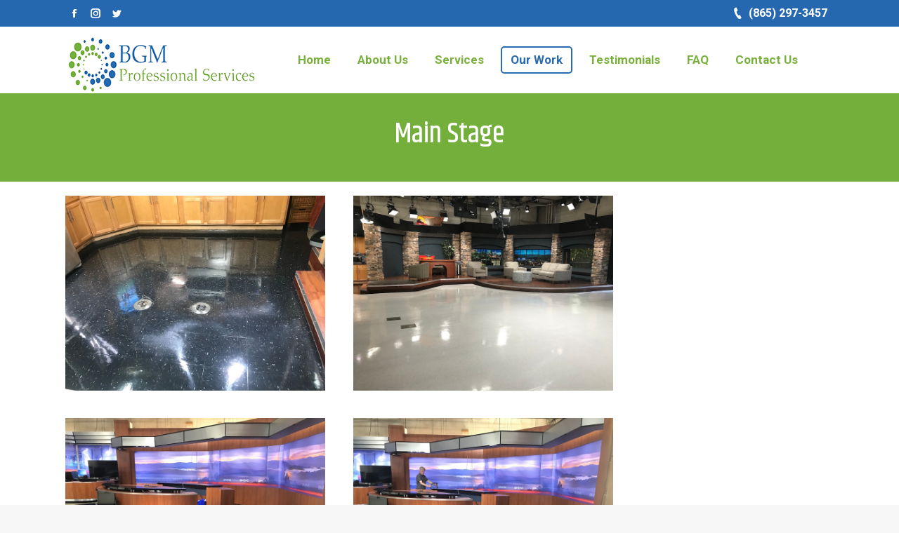

--- FILE ---
content_type: text/html; charset=UTF-8
request_url: https://bgmprofloorcare.com/main-stage/
body_size: 14113
content:
<!DOCTYPE html> <!--[if !(IE 6) | !(IE 7) | !(IE 8)  ]><!--><html lang="en-US" class="no-js"> <!--<![endif]--><head><meta charset="UTF-8" /><meta name="viewport" content="width=device-width, initial-scale=1, maximum-scale=1, user-scalable=0"><meta name="theme-color" content="#286bb1"/><link rel="profile" href="http://gmpg.org/xfn/11" /> <script defer src="[data-uri]"></script> <title>Main Stage &#8211; BGM Professional Services</title><meta name='robots' content='max-image-preview:large' /><style>img:is([sizes="auto" i], [sizes^="auto," i]) { contain-intrinsic-size: 3000px 1500px }</style><link rel='dns-prefetch' href='//fonts.googleapis.com' /><link rel="alternate" type="application/rss+xml" title="BGM Professional Services &raquo; Feed" href="https://bgmprofloorcare.com/feed/" /><link rel="alternate" type="application/rss+xml" title="BGM Professional Services &raquo; Comments Feed" href="https://bgmprofloorcare.com/comments/feed/" /> <script defer src="[data-uri]"></script> <style id='wp-emoji-styles-inline-css' type='text/css'>img.wp-smiley, img.emoji {
		display: inline !important;
		border: none !important;
		box-shadow: none !important;
		height: 1em !important;
		width: 1em !important;
		margin: 0 0.07em !important;
		vertical-align: -0.1em !important;
		background: none !important;
		padding: 0 !important;
	}</style><link rel='stylesheet' id='rs-plugin-settings-css' href='https://bgmprofloorcare.com/wp-content/cache/autoptimize/autoptimize_single_d239be4abd0228f6f425be7b212a94de.php?ver=5.4.8.3' type='text/css' media='all' /><style id='rs-plugin-settings-inline-css' type='text/css'>#rs-demo-id {}</style><link rel='stylesheet' id='the7-Defaults-css' href='https://bgmprofloorcare.com/wp-content/cache/autoptimize/autoptimize_single_36ea4805809e6b690c2f5126a0808297.php?ver=6.8.3' type='text/css' media='all' /><link rel='stylesheet' id='the7-icomoon-elegent-line-icons-32x32-css' href='https://bgmprofloorcare.com/wp-content/cache/autoptimize/autoptimize_single_9dee603272c24b54f9144d189edc5577.php?ver=6.8.3' type='text/css' media='all' /><link rel='stylesheet' id='the7-icomoon-feather-24x24-css' href='https://bgmprofloorcare.com/wp-content/cache/autoptimize/autoptimize_single_b50c7956106c3c837a3dda404252b545.php?ver=6.8.3' type='text/css' media='all' /><link rel='stylesheet' id='the7-icomoon-icomoonfree-16x16-css' href='https://bgmprofloorcare.com/wp-content/cache/autoptimize/autoptimize_single_af82f3976aad109fb4fae41a60393c0c.php?ver=6.8.3' type='text/css' media='all' /> <!--[if lt IE 9]><link rel='stylesheet' id='vc_lte_ie9-css' href='https://bgmprofloorcare.com/wp-content/plugins/js_composer/assets/css/vc_lte_ie9.min.css?ver=6.0.5' type='text/css' media='screen' /> <![endif]--><link rel='stylesheet' id='dt-web-fonts-css' href='//fonts.googleapis.com/css?family=Roboto%3A400%2C500%2C600%2C700%7CRoboto+Condensed%3A400%2C600%2C700%7CKhand%3A400%2C500%2C600%2C700&#038;ver=7.7.1' type='text/css' media='all' /><link rel='stylesheet' id='dt-main-css' href='https://bgmprofloorcare.com/wp-content/themes/dt-the7/css/main.min.css?ver=7.7.1' type='text/css' media='all' /><style id='dt-main-inline-css' type='text/css'>body #load {
  display: block;
  height: 100%;
  overflow: hidden;
  position: fixed;
  width: 100%;
  z-index: 9901;
  opacity: 1;
  visibility: visible;
  -webkit-transition: all .35s ease-out;
  transition: all .35s ease-out;
}
.load-wrap {
  width: 100%;
  height: 100%;
  background-position: center center;
  background-repeat: no-repeat;
  text-align: center;
}
.load-wrap > svg {
  position: absolute;
  top: 50%;
  left: 50%;
  -ms-transform: translate(-50%,-50%);
  -webkit-transform: translate(-50%,-50%);
  transform: translate(-50%,-50%);
}
#load {
  background-color: #ffffff;
}
.uil-default rect:not(.bk) {
  fill: #286bb1;
}
.uil-ring > path {
  fill: #286bb1;
}
.ring-loader .circle {
  fill: #286bb1;
}
.ring-loader .moving-circle {
  fill: #286bb1;
}
.uil-hourglass .glass {
  stroke: #286bb1;
}
.uil-hourglass .sand {
  fill: #286bb1;
}
.spinner-loader .load-wrap {
  background-image: url("data:image/svg+xml,%3Csvg width='75px' height='75px' xmlns='http://www.w3.org/2000/svg' viewBox='0 0 100 100' preserveAspectRatio='xMidYMid' class='uil-default'%3E%3Crect x='0' y='0' width='100' height='100' fill='none' class='bk'%3E%3C/rect%3E%3Crect  x='46.5' y='40' width='7' height='20' rx='5' ry='5' fill='%23286bb1' transform='rotate(0 50 50) translate(0 -30)'%3E  %3Canimate attributeName='opacity' from='1' to='0' dur='1s' begin='0s' repeatCount='indefinite'/%3E%3C/rect%3E%3Crect  x='46.5' y='40' width='7' height='20' rx='5' ry='5' fill='%23286bb1' transform='rotate(30 50 50) translate(0 -30)'%3E  %3Canimate attributeName='opacity' from='1' to='0' dur='1s' begin='0.08333333333333333s' repeatCount='indefinite'/%3E%3C/rect%3E%3Crect  x='46.5' y='40' width='7' height='20' rx='5' ry='5' fill='%23286bb1' transform='rotate(60 50 50) translate(0 -30)'%3E  %3Canimate attributeName='opacity' from='1' to='0' dur='1s' begin='0.16666666666666666s' repeatCount='indefinite'/%3E%3C/rect%3E%3Crect  x='46.5' y='40' width='7' height='20' rx='5' ry='5' fill='%23286bb1' transform='rotate(90 50 50) translate(0 -30)'%3E  %3Canimate attributeName='opacity' from='1' to='0' dur='1s' begin='0.25s' repeatCount='indefinite'/%3E%3C/rect%3E%3Crect  x='46.5' y='40' width='7' height='20' rx='5' ry='5' fill='%23286bb1' transform='rotate(120 50 50) translate(0 -30)'%3E  %3Canimate attributeName='opacity' from='1' to='0' dur='1s' begin='0.3333333333333333s' repeatCount='indefinite'/%3E%3C/rect%3E%3Crect  x='46.5' y='40' width='7' height='20' rx='5' ry='5' fill='%23286bb1' transform='rotate(150 50 50) translate(0 -30)'%3E  %3Canimate attributeName='opacity' from='1' to='0' dur='1s' begin='0.4166666666666667s' repeatCount='indefinite'/%3E%3C/rect%3E%3Crect  x='46.5' y='40' width='7' height='20' rx='5' ry='5' fill='%23286bb1' transform='rotate(180 50 50) translate(0 -30)'%3E  %3Canimate attributeName='opacity' from='1' to='0' dur='1s' begin='0.5s' repeatCount='indefinite'/%3E%3C/rect%3E%3Crect  x='46.5' y='40' width='7' height='20' rx='5' ry='5' fill='%23286bb1' transform='rotate(210 50 50) translate(0 -30)'%3E  %3Canimate attributeName='opacity' from='1' to='0' dur='1s' begin='0.5833333333333334s' repeatCount='indefinite'/%3E%3C/rect%3E%3Crect  x='46.5' y='40' width='7' height='20' rx='5' ry='5' fill='%23286bb1' transform='rotate(240 50 50) translate(0 -30)'%3E  %3Canimate attributeName='opacity' from='1' to='0' dur='1s' begin='0.6666666666666666s' repeatCount='indefinite'/%3E%3C/rect%3E%3Crect  x='46.5' y='40' width='7' height='20' rx='5' ry='5' fill='%23286bb1' transform='rotate(270 50 50) translate(0 -30)'%3E  %3Canimate attributeName='opacity' from='1' to='0' dur='1s' begin='0.75s' repeatCount='indefinite'/%3E%3C/rect%3E%3Crect  x='46.5' y='40' width='7' height='20' rx='5' ry='5' fill='%23286bb1' transform='rotate(300 50 50) translate(0 -30)'%3E  %3Canimate attributeName='opacity' from='1' to='0' dur='1s' begin='0.8333333333333334s' repeatCount='indefinite'/%3E%3C/rect%3E%3Crect  x='46.5' y='40' width='7' height='20' rx='5' ry='5' fill='%23286bb1' transform='rotate(330 50 50) translate(0 -30)'%3E  %3Canimate attributeName='opacity' from='1' to='0' dur='1s' begin='0.9166666666666666s' repeatCount='indefinite'/%3E%3C/rect%3E%3C/svg%3E");
}
.ring-loader .load-wrap {
  background-image: url("data:image/svg+xml,%3Csvg xmlns='http://www.w3.org/2000/svg' viewBox='0 0 32 32' width='72' height='72' fill='%23286bb1'%3E   %3Cpath opacity='.25' d='M16 0 A16 16 0 0 0 16 32 A16 16 0 0 0 16 0 M16 4 A12 12 0 0 1 16 28 A12 12 0 0 1 16 4'/%3E   %3Cpath d='M16 0 A16 16 0 0 1 32 16 L28 16 A12 12 0 0 0 16 4z'%3E     %3CanimateTransform attributeName='transform' type='rotate' from='0 16 16' to='360 16 16' dur='0.8s' repeatCount='indefinite' /%3E   %3C/path%3E %3C/svg%3E");
}
.hourglass-loader .load-wrap {
  background-image: url("data:image/svg+xml,%3Csvg xmlns='http://www.w3.org/2000/svg' viewBox='0 0 32 32' width='72' height='72' fill='%23286bb1'%3E   %3Cpath transform='translate(2)' d='M0 12 V20 H4 V12z'%3E      %3Canimate attributeName='d' values='M0 12 V20 H4 V12z; M0 4 V28 H4 V4z; M0 12 V20 H4 V12z; M0 12 V20 H4 V12z' dur='1.2s' repeatCount='indefinite' begin='0' keytimes='0;.2;.5;1' keySplines='0.2 0.2 0.4 0.8;0.2 0.6 0.4 0.8;0.2 0.8 0.4 0.8' calcMode='spline'  /%3E   %3C/path%3E   %3Cpath transform='translate(8)' d='M0 12 V20 H4 V12z'%3E     %3Canimate attributeName='d' values='M0 12 V20 H4 V12z; M0 4 V28 H4 V4z; M0 12 V20 H4 V12z; M0 12 V20 H4 V12z' dur='1.2s' repeatCount='indefinite' begin='0.2' keytimes='0;.2;.5;1' keySplines='0.2 0.2 0.4 0.8;0.2 0.6 0.4 0.8;0.2 0.8 0.4 0.8' calcMode='spline'  /%3E   %3C/path%3E   %3Cpath transform='translate(14)' d='M0 12 V20 H4 V12z'%3E     %3Canimate attributeName='d' values='M0 12 V20 H4 V12z; M0 4 V28 H4 V4z; M0 12 V20 H4 V12z; M0 12 V20 H4 V12z' dur='1.2s' repeatCount='indefinite' begin='0.4' keytimes='0;.2;.5;1' keySplines='0.2 0.2 0.4 0.8;0.2 0.6 0.4 0.8;0.2 0.8 0.4 0.8' calcMode='spline' /%3E   %3C/path%3E   %3Cpath transform='translate(20)' d='M0 12 V20 H4 V12z'%3E     %3Canimate attributeName='d' values='M0 12 V20 H4 V12z; M0 4 V28 H4 V4z; M0 12 V20 H4 V12z; M0 12 V20 H4 V12z' dur='1.2s' repeatCount='indefinite' begin='0.6' keytimes='0;.2;.5;1' keySplines='0.2 0.2 0.4 0.8;0.2 0.6 0.4 0.8;0.2 0.8 0.4 0.8' calcMode='spline' /%3E   %3C/path%3E   %3Cpath transform='translate(26)' d='M0 12 V20 H4 V12z'%3E     %3Canimate attributeName='d' values='M0 12 V20 H4 V12z; M0 4 V28 H4 V4z; M0 12 V20 H4 V12z; M0 12 V20 H4 V12z' dur='1.2s' repeatCount='indefinite' begin='0.8' keytimes='0;.2;.5;1' keySplines='0.2 0.2 0.4 0.8;0.2 0.6 0.4 0.8;0.2 0.8 0.4 0.8' calcMode='spline' /%3E   %3C/path%3E %3C/svg%3E");
}</style><link rel='stylesheet' id='dt-awsome-fonts-back-css' href='https://bgmprofloorcare.com/wp-content/themes/dt-the7/fonts/FontAwesome/back-compat.min.css?ver=7.7.1' type='text/css' media='all' /><link rel='stylesheet' id='dt-awsome-fonts-css' href='https://bgmprofloorcare.com/wp-content/themes/dt-the7/fonts/FontAwesome/css/all.min.css?ver=7.7.1' type='text/css' media='all' /><link rel='stylesheet' id='dt-fontello-css' href='https://bgmprofloorcare.com/wp-content/themes/dt-the7/fonts/fontello/css/fontello.min.css?ver=7.7.1' type='text/css' media='all' /><link rel='stylesheet' id='the7pt-static-css' href='https://bgmprofloorcare.com/wp-content/plugins/dt-the7-core/assets/css/post-type.min.css?ver=7.7.1' type='text/css' media='all' /><link rel='stylesheet' id='dt-custom-css' href='https://bgmprofloorcare.com/wp-content/cache/autoptimize/autoptimize_single_e5952d0d3f50b319466e6e25b42f250b.php?ver=53561b3ba34a' type='text/css' media='all' /><link rel='stylesheet' id='dt-media-css' href='https://bgmprofloorcare.com/wp-content/cache/autoptimize/autoptimize_single_738ead7f93a7fb38f68cd6fe76838ade.php?ver=53561b3ba34a' type='text/css' media='all' /><link rel='stylesheet' id='the7-mega-menu-css' href='https://bgmprofloorcare.com/wp-content/cache/autoptimize/autoptimize_single_0a068eb4b8c0ca4ff7e958c06d48fd1a.php?ver=53561b3ba34a' type='text/css' media='all' /><link rel='stylesheet' id='the7-elements-albums-portfolio-css' href='https://bgmprofloorcare.com/wp-content/cache/autoptimize/autoptimize_single_85bbfa6ab7cb8efff8b466913ac9df13.php?ver=53561b3ba34a' type='text/css' media='all' /><link rel='stylesheet' id='the7-elements-css' href='https://bgmprofloorcare.com/wp-content/cache/autoptimize/autoptimize_single_022d9aabfc523a0dc2b452c49a2c39e6.php?ver=53561b3ba34a' type='text/css' media='all' /><link rel='stylesheet' id='style-css' href='https://bgmprofloorcare.com/wp-content/themes/dt-the7/style.css?ver=7.7.1' type='text/css' media='all' /> <script defer type="text/javascript" src="https://bgmprofloorcare.com/wp-includes/js/jquery/jquery.min.js?ver=3.7.1" id="jquery-core-js"></script> <script defer type="text/javascript" src="https://bgmprofloorcare.com/wp-includes/js/jquery/jquery-migrate.min.js?ver=3.4.1" id="jquery-migrate-js"></script> <script defer type="text/javascript" src="https://bgmprofloorcare.com/wp-content/plugins/revslider/public/assets/js/jquery.themepunch.tools.min.js?ver=5.4.8.3" id="tp-tools-js"></script> <script defer type="text/javascript" src="https://bgmprofloorcare.com/wp-content/plugins/revslider/public/assets/js/jquery.themepunch.revolution.min.js?ver=5.4.8.3" id="revmin-js"></script> <script defer id="dt-above-fold-js-extra" src="[data-uri]"></script> <script defer type="text/javascript" src="https://bgmprofloorcare.com/wp-content/themes/dt-the7/js/above-the-fold.min.js?ver=7.7.1" id="dt-above-fold-js"></script> <link rel="https://api.w.org/" href="https://bgmprofloorcare.com/wp-json/" /><link rel="alternate" title="JSON" type="application/json" href="https://bgmprofloorcare.com/wp-json/wp/v2/pages/619" /><link rel="EditURI" type="application/rsd+xml" title="RSD" href="https://bgmprofloorcare.com/xmlrpc.php?rsd" /><meta name="generator" content="WordPress 6.8.3" /><link rel="canonical" href="https://bgmprofloorcare.com/main-stage/" /><link rel='shortlink' href='https://bgmprofloorcare.com/?p=619' /><link rel="alternate" title="oEmbed (JSON)" type="application/json+oembed" href="https://bgmprofloorcare.com/wp-json/oembed/1.0/embed?url=https%3A%2F%2Fbgmprofloorcare.com%2Fmain-stage%2F" /><link rel="alternate" title="oEmbed (XML)" type="text/xml+oembed" href="https://bgmprofloorcare.com/wp-json/oembed/1.0/embed?url=https%3A%2F%2Fbgmprofloorcare.com%2Fmain-stage%2F&#038;format=xml" /><meta property="og:site_name" content="BGM Professional Services" /><meta property="og:title" content="Main Stage" /><meta property="og:url" content="https://bgmprofloorcare.com/main-stage/" /><meta property="og:type" content="article" /><meta name="generator" content="Powered by WPBakery Page Builder - drag and drop page builder for WordPress."/><meta name="generator" content="Powered by Slider Revolution 5.4.8.3 - responsive, Mobile-Friendly Slider Plugin for WordPress with comfortable drag and drop interface." /> <script defer src="[data-uri]"></script> <script defer src="[data-uri]"></script> <noscript><style>.wpb_animate_when_almost_visible { opacity: 1; }</style></noscript> <script defer src="https://www.googletagmanager.com/gtag/js?id=UA-58296634-20"></script> <script defer src="[data-uri]"></script><style id='the7-custom-inline-css' type='text/css'>/*Icons above menu items*/
.main-nav > li > a .text-wrap,
.header-bar .main-nav > li > a,
.menu-box .main-nav > li > a {
-webkit-flex-flow: column wrap;
-moz-flex-flow: column wrap;
-ms-flex-flow: column wrap;
flex-flow: column wrap;
}
.main-nav > .menu-item > a .fa {
padding-right: 0;
padding-bottom: 4px;
}</style></head><body class="wp-singular page-template page-template-template-media page-template-template-media-php page page-id-619 wp-embed-responsive wp-theme-dt-the7 the7-core-ver-2.1.7 media layout-masonry-grid description-on-hover dt-responsive-on srcset-enabled btn-flat custom-btn-color custom-btn-hover-color phantom-sticky phantom-disable-decoration phantom-custom-logo-on floating-mobile-menu-icon top-header first-switch-logo-left first-switch-menu-right second-switch-logo-left second-switch-menu-right right-mobile-menu layzr-loading-on popup-message-style dt-fa-compatibility the7-ver-7.7.1 wpb-js-composer js-comp-ver-6.0.5 vc_responsive"><div id="load" class="spinner-loader"><div class="load-wrap"></div></div><div id="page" > <a class="skip-link screen-reader-text" href="#content">Skip to content</a><div class="masthead inline-header right widgets small-mobile-menu-icon dt-parent-menu-clickable show-device-logo show-mobile-logo"  role="banner"><div class="top-bar top-bar-line-hide"><div class="top-bar-bg" ></div><div class="left-widgets mini-widgets"><div class="soc-ico show-on-desktop in-top-bar-right hide-on-second-switch disabled-bg disabled-border border-off hover-accent-bg hover-disabled-border  hover-border-off"><a title="Facebook" href="https://www.facebook.com/BGMPROSERVICES/?epa=SEARCH_BOX" target="_blank" class="facebook"><span class="soc-font-icon"></span><span class="screen-reader-text">Facebook</span></a><a title="Instagram" href="https://www.instagram.com/explore/tags/bgmprofloorcare/" target="_blank" class="instagram"><span class="soc-font-icon"></span><span class="screen-reader-text">Instagram</span></a><a title="Twitter" href="https://twitter.com/bgmfloorcare" target="_blank" class="twitter"><span class="soc-font-icon"></span><span class="screen-reader-text">Twitter</span></a></div></div><div class="right-widgets mini-widgets"><span class="mini-contacts phone show-on-desktop in-top-bar-left in-menu-second-switch"><i class=" the7-mw-icon-phone-bold"></i>(865) 297-3457</span></div></div><header class="header-bar"><div class="branding"><div id="site-title" class="assistive-text">BGM Professional Services</div><div id="site-description" class="assistive-text">Knoxville Commercial Floor Care</div> <a class="" href="https://bgmprofloorcare.com/"><img class=" preload-me" src="https://bgmprofloorcare.com/wp-content/uploads/2019/08/mobile.png" srcset="https://bgmprofloorcare.com/wp-content/uploads/2019/08/mobile.png 275w" width="275" height="95"   sizes="275px" alt="BGM Professional Services" /><img class="mobile-logo preload-me" src="https://bgmprofloorcare.com/wp-content/uploads/2019/08/mobile.png" srcset="https://bgmprofloorcare.com/wp-content/uploads/2019/08/mobile.png 275w" width="275" height="95"   sizes="275px" alt="BGM Professional Services" /></a></div><ul id="primary-menu" class="main-nav bg-outline-decoration hover-outline-decoration active-outline-decoration outside-item-remove-margin" role="navigation"><li class="menu-item menu-item-type-post_type menu-item-object-page menu-item-home menu-item-310 first"><a href='https://bgmprofloorcare.com/' data-level='1'><span class="menu-item-text"><span class="menu-text">Home</span></span></a></li><li class="menu-item menu-item-type-post_type menu-item-object-page menu-item-311"><a href='https://bgmprofloorcare.com/about-us/' data-level='1'><span class="menu-item-text"><span class="menu-text">About Us</span></span></a></li><li class="menu-item menu-item-type-post_type menu-item-object-page menu-item-has-children menu-item-323 has-children"><a href='https://bgmprofloorcare.com/services/' data-level='1'><span class="menu-item-text"><span class="menu-text">Services</span></span></a><ul class="sub-nav hover-style-bg level-arrows-on"><li class="menu-item menu-item-type-post_type menu-item-object-page menu-item-313 first"><a href='https://bgmprofloorcare.com/concrete-floor-care/' data-level='2'><span class="menu-item-text"><span class="menu-text">Concrete Floor Care</span></span></a></li><li class="menu-item menu-item-type-post_type menu-item-object-page menu-item-315"><a href='https://bgmprofloorcare.com/electric-static-discharge-wax/' data-level='2'><span class="menu-item-text"><span class="menu-text">Electric Static Discharge Wax</span></span></a></li><li class="menu-item menu-item-type-post_type menu-item-object-page menu-item-317"><a href='https://bgmprofloorcare.com/floor-stripping-and-waxing/' data-level='2'><span class="menu-item-text"><span class="menu-text">Floor Stripping And Waxing</span></span></a></li><li class="menu-item menu-item-type-post_type menu-item-object-page menu-item-484"><a href='https://bgmprofloorcare.com/floor-burnishing-buffing/' data-level='2'><span class="menu-item-text"><span class="menu-text">Floor Burnishing &#038; Buffing</span></span></a></li><li class="menu-item menu-item-type-post_type menu-item-object-page menu-item-494"><a href='https://bgmprofloorcare.com/floor-maintenance-programs/' data-level='2'><span class="menu-item-text"><span class="menu-text">Floor Maintenance Programs</span></span></a></li><li class="menu-item menu-item-type-post_type menu-item-object-page menu-item-312"><a href='https://bgmprofloorcare.com/carpet-cleaning-extraction/' data-level='2'><span class="menu-item-text"><span class="menu-text">Carpet Cleaning &#038; Extraction</span></span></a></li></ul></li><li class="menu-item menu-item-type-post_type menu-item-object-page current-menu-ancestor current_page_ancestor menu-item-has-children menu-item-453 act has-children"><a href='https://bgmprofloorcare.com/our-work/' data-level='1'><span class="menu-item-text"><span class="menu-text">Our Work</span></span></a><ul class="sub-nav hover-style-bg level-arrows-on"><li class="menu-item menu-item-type-post_type menu-item-object-page menu-item-452 first"><a href='https://bgmprofloorcare.com/before-after/' data-level='2'><span class="menu-item-text"><span class="menu-text">Before &#038; After</span></span></a></li><li class="menu-item menu-item-type-post_type menu-item-object-page menu-item-744"><a href='https://bgmprofloorcare.com/after-photos/' data-level='2'><span class="menu-item-text"><span class="menu-text">After Photos</span></span></a></li><li class="menu-item menu-item-type-post_type menu-item-object-page menu-item-541"><a href='https://bgmprofloorcare.com/advance-auto/' data-level='2'><span class="menu-item-text"><span class="menu-text">Advance Auto</span></span></a></li><li class="menu-item menu-item-type-post_type menu-item-object-page menu-item-566"><a href='https://bgmprofloorcare.com/dicks-sporting-goods/' data-level='2'><span class="menu-item-text"><span class="menu-text">Dick&#8217;s Sporting Goods</span></span></a></li><li class="menu-item menu-item-type-custom menu-item-object-custom menu-item-has-children menu-item-580 has-children"><a href='#' data-level='2'><span class="menu-item-text"><span class="menu-text">Little Ceasers</span></span></a><ul class="sub-nav hover-style-bg level-arrows-on"><li class="menu-item menu-item-type-post_type menu-item-object-page menu-item-583 first"><a href='https://bgmprofloorcare.com/store-1/' data-level='3'><span class="menu-item-text"><span class="menu-text">Store 1</span></span></a></li><li class="menu-item menu-item-type-post_type menu-item-object-page menu-item-582"><a href='https://bgmprofloorcare.com/store-2/' data-level='3'><span class="menu-item-text"><span class="menu-text">Store 2</span></span></a></li><li class="menu-item menu-item-type-post_type menu-item-object-page menu-item-581"><a href='https://bgmprofloorcare.com/store-3/' data-level='3'><span class="menu-item-text"><span class="menu-text">Store 3</span></span></a></li></ul></li><li class="menu-item menu-item-type-post_type menu-item-object-page menu-item-563"><a href='https://bgmprofloorcare.com/oreilly-auto-parts/' data-level='2'><span class="menu-item-text"><span class="menu-text">Oreilly Auto Parts</span></span></a></li><li class="menu-item menu-item-type-post_type menu-item-object-page menu-item-564"><a href='https://bgmprofloorcare.com/other/' data-level='2'><span class="menu-item-text"><span class="menu-text">Other</span></span></a></li><li class="menu-item menu-item-type-post_type menu-item-object-page menu-item-567"><a href='https://bgmprofloorcare.com/staples/' data-level='2'><span class="menu-item-text"><span class="menu-text">Staples</span></span></a></li><li class="menu-item menu-item-type-post_type menu-item-object-page menu-item-561"><a href='https://bgmprofloorcare.com/wbhof/' data-level='2'><span class="menu-item-text"><span class="menu-text">WBHOF</span></span></a></li><li class="menu-item menu-item-type-custom menu-item-object-custom current-menu-ancestor current-menu-parent menu-item-has-children menu-item-616 act has-children"><a href='#' data-level='2'><span class="menu-item-text"><span class="menu-text">WBIR</span></span></a><ul class="sub-nav hover-style-bg level-arrows-on"><li class="menu-item menu-item-type-post_type menu-item-object-page current-menu-item page_item page-item-619 current_page_item menu-item-621 act first"><a href='https://bgmprofloorcare.com/main-stage/' data-level='3'><span class="menu-item-text"><span class="menu-text">Main Stage</span></span></a></li><li class="menu-item menu-item-type-post_type menu-item-object-page menu-item-622"><a href='https://bgmprofloorcare.com/backstage/' data-level='3'><span class="menu-item-text"><span class="menu-text">Backstage</span></span></a></li></ul></li></ul></li><li class="menu-item menu-item-type-post_type menu-item-object-page menu-item-320"><a href='https://bgmprofloorcare.com/testimonials/' data-level='1'><span class="menu-item-text"><span class="menu-text">Testimonials</span></span></a></li><li class="menu-item menu-item-type-post_type menu-item-object-page menu-item-852"><a href='https://bgmprofloorcare.com/faq/' data-level='1'><span class="menu-item-text"><span class="menu-text">FAQ</span></span></a></li><li class="menu-item menu-item-type-post_type menu-item-object-page menu-item-314"><a href='https://bgmprofloorcare.com/contact-us/' data-level='1'><span class="menu-item-text"><span class="menu-text">Contact Us</span></span></a></li></ul><div class="mini-widgets"><div class="mini-search show-on-desktop near-logo-first-switch near-logo-second-switch popup-search custom-icon"><form class="searchform mini-widget-searchform" role="search" method="get" action="https://bgmprofloorcare.com/"> <label for="the7-micro-widget-search" class="screen-reader-text">Search:</label> <a href="#go" class="submit text-disable"><i class=" mw-icon the7-mw-icon-search-bold"></i></a><div class="popup-search-wrap"> <input type="text" id="the7-micro-widget-search" class="field searchform-s" name="s" value="" placeholder="Type and hit enter …"/> <a href="#go" class="search-icon"><i class="the7-mw-icon-search-bold"></i></a></div> <input type="submit" class="assistive-text searchsubmit" value="Go!"/></form></div></div></header></div><div class='dt-close-mobile-menu-icon'><span></span></div><div class='dt-mobile-header'><ul id="mobile-menu" class="mobile-main-nav" role="navigation"><li class="menu-item menu-item-type-post_type menu-item-object-page menu-item-home menu-item-310 first"><a href='https://bgmprofloorcare.com/' data-level='1'><span class="menu-item-text"><span class="menu-text">Home</span></span></a></li><li class="menu-item menu-item-type-post_type menu-item-object-page menu-item-311"><a href='https://bgmprofloorcare.com/about-us/' data-level='1'><span class="menu-item-text"><span class="menu-text">About Us</span></span></a></li><li class="menu-item menu-item-type-post_type menu-item-object-page menu-item-has-children menu-item-323 has-children"><a href='https://bgmprofloorcare.com/services/' data-level='1'><span class="menu-item-text"><span class="menu-text">Services</span></span></a><ul class="sub-nav hover-style-bg level-arrows-on"><li class="menu-item menu-item-type-post_type menu-item-object-page menu-item-313 first"><a href='https://bgmprofloorcare.com/concrete-floor-care/' data-level='2'><span class="menu-item-text"><span class="menu-text">Concrete Floor Care</span></span></a></li><li class="menu-item menu-item-type-post_type menu-item-object-page menu-item-315"><a href='https://bgmprofloorcare.com/electric-static-discharge-wax/' data-level='2'><span class="menu-item-text"><span class="menu-text">Electric Static Discharge Wax</span></span></a></li><li class="menu-item menu-item-type-post_type menu-item-object-page menu-item-317"><a href='https://bgmprofloorcare.com/floor-stripping-and-waxing/' data-level='2'><span class="menu-item-text"><span class="menu-text">Floor Stripping And Waxing</span></span></a></li><li class="menu-item menu-item-type-post_type menu-item-object-page menu-item-484"><a href='https://bgmprofloorcare.com/floor-burnishing-buffing/' data-level='2'><span class="menu-item-text"><span class="menu-text">Floor Burnishing &#038; Buffing</span></span></a></li><li class="menu-item menu-item-type-post_type menu-item-object-page menu-item-494"><a href='https://bgmprofloorcare.com/floor-maintenance-programs/' data-level='2'><span class="menu-item-text"><span class="menu-text">Floor Maintenance Programs</span></span></a></li><li class="menu-item menu-item-type-post_type menu-item-object-page menu-item-312"><a href='https://bgmprofloorcare.com/carpet-cleaning-extraction/' data-level='2'><span class="menu-item-text"><span class="menu-text">Carpet Cleaning &#038; Extraction</span></span></a></li></ul></li><li class="menu-item menu-item-type-post_type menu-item-object-page current-menu-ancestor current_page_ancestor menu-item-has-children menu-item-453 act has-children"><a href='https://bgmprofloorcare.com/our-work/' data-level='1'><span class="menu-item-text"><span class="menu-text">Our Work</span></span></a><ul class="sub-nav hover-style-bg level-arrows-on"><li class="menu-item menu-item-type-post_type menu-item-object-page menu-item-452 first"><a href='https://bgmprofloorcare.com/before-after/' data-level='2'><span class="menu-item-text"><span class="menu-text">Before &#038; After</span></span></a></li><li class="menu-item menu-item-type-post_type menu-item-object-page menu-item-744"><a href='https://bgmprofloorcare.com/after-photos/' data-level='2'><span class="menu-item-text"><span class="menu-text">After Photos</span></span></a></li><li class="menu-item menu-item-type-post_type menu-item-object-page menu-item-541"><a href='https://bgmprofloorcare.com/advance-auto/' data-level='2'><span class="menu-item-text"><span class="menu-text">Advance Auto</span></span></a></li><li class="menu-item menu-item-type-post_type menu-item-object-page menu-item-566"><a href='https://bgmprofloorcare.com/dicks-sporting-goods/' data-level='2'><span class="menu-item-text"><span class="menu-text">Dick&#8217;s Sporting Goods</span></span></a></li><li class="menu-item menu-item-type-custom menu-item-object-custom menu-item-has-children menu-item-580 has-children"><a href='#' data-level='2'><span class="menu-item-text"><span class="menu-text">Little Ceasers</span></span></a><ul class="sub-nav hover-style-bg level-arrows-on"><li class="menu-item menu-item-type-post_type menu-item-object-page menu-item-583 first"><a href='https://bgmprofloorcare.com/store-1/' data-level='3'><span class="menu-item-text"><span class="menu-text">Store 1</span></span></a></li><li class="menu-item menu-item-type-post_type menu-item-object-page menu-item-582"><a href='https://bgmprofloorcare.com/store-2/' data-level='3'><span class="menu-item-text"><span class="menu-text">Store 2</span></span></a></li><li class="menu-item menu-item-type-post_type menu-item-object-page menu-item-581"><a href='https://bgmprofloorcare.com/store-3/' data-level='3'><span class="menu-item-text"><span class="menu-text">Store 3</span></span></a></li></ul></li><li class="menu-item menu-item-type-post_type menu-item-object-page menu-item-563"><a href='https://bgmprofloorcare.com/oreilly-auto-parts/' data-level='2'><span class="menu-item-text"><span class="menu-text">Oreilly Auto Parts</span></span></a></li><li class="menu-item menu-item-type-post_type menu-item-object-page menu-item-564"><a href='https://bgmprofloorcare.com/other/' data-level='2'><span class="menu-item-text"><span class="menu-text">Other</span></span></a></li><li class="menu-item menu-item-type-post_type menu-item-object-page menu-item-567"><a href='https://bgmprofloorcare.com/staples/' data-level='2'><span class="menu-item-text"><span class="menu-text">Staples</span></span></a></li><li class="menu-item menu-item-type-post_type menu-item-object-page menu-item-561"><a href='https://bgmprofloorcare.com/wbhof/' data-level='2'><span class="menu-item-text"><span class="menu-text">WBHOF</span></span></a></li><li class="menu-item menu-item-type-custom menu-item-object-custom current-menu-ancestor current-menu-parent menu-item-has-children menu-item-616 act has-children"><a href='#' data-level='2'><span class="menu-item-text"><span class="menu-text">WBIR</span></span></a><ul class="sub-nav hover-style-bg level-arrows-on"><li class="menu-item menu-item-type-post_type menu-item-object-page current-menu-item page_item page-item-619 current_page_item menu-item-621 act first"><a href='https://bgmprofloorcare.com/main-stage/' data-level='3'><span class="menu-item-text"><span class="menu-text">Main Stage</span></span></a></li><li class="menu-item menu-item-type-post_type menu-item-object-page menu-item-622"><a href='https://bgmprofloorcare.com/backstage/' data-level='3'><span class="menu-item-text"><span class="menu-text">Backstage</span></span></a></li></ul></li></ul></li><li class="menu-item menu-item-type-post_type menu-item-object-page menu-item-320"><a href='https://bgmprofloorcare.com/testimonials/' data-level='1'><span class="menu-item-text"><span class="menu-text">Testimonials</span></span></a></li><li class="menu-item menu-item-type-post_type menu-item-object-page menu-item-852"><a href='https://bgmprofloorcare.com/faq/' data-level='1'><span class="menu-item-text"><span class="menu-text">FAQ</span></span></a></li><li class="menu-item menu-item-type-post_type menu-item-object-page menu-item-314"><a href='https://bgmprofloorcare.com/contact-us/' data-level='1'><span class="menu-item-text"><span class="menu-text">Contact Us</span></span></a></li></ul><div class='mobile-mini-widgets-in-menu'></div></div><div class="page-title title-center solid-bg breadcrumbs-off page-title-responsive-enabled"><div class="wf-wrap"><div class="page-title-head hgroup"><h1 >Main Stage</h1></div></div></div><div id="main" class="sidebar-none sidebar-divider-off" style="padding-top:20px;" ><div class="main-gradient"></div><div class="wf-wrap"><div class="wf-container-main"><div id="content" class="content" role="main"><div class="wf-container dt-gallery-container with-ajax loading-effect-fade-in iso-container" data-padding="20px" data-cur-page="1" data-width="370px" data-columns="3"><div class="wf-cell iso-item" data-post-id="633" data-date="2019-08-15T13:30:13+00:00" data-name="20180513_221239458_iOS"><article class="post post-633 attachment type-attachment status-inherit hentry no-img description-off"><figure class="rollover-project links-hovers-disabled"> <a href="https://bgmprofloorcare.com/wp-content/uploads/2019/08/20180513_221239458_iOS.jpg" class="rollover rollover-zoom dt-pswp-item layzr-bg" title="20180513_221239458_iOS" data-dt-img-description=""  data-large_image_width="800" data-large_image_height = "600" ><img class="preload-me iso-lazy-load" src="data:image/svg+xml,%3Csvg%20xmlns%3D&#39;http%3A%2F%2Fwww.w3.org%2F2000%2Fsvg&#39;%20viewBox%3D&#39;0%200%20598%20449&#39;%2F%3E" data-src="https://bgmprofloorcare.com/wp-content/uploads/2019/08/20180513_221239458_iOS-598x449.jpg" data-srcset="https://bgmprofloorcare.com/wp-content/uploads/2019/08/20180513_221239458_iOS-598x449.jpg 598w, https://bgmprofloorcare.com/wp-content/uploads/2019/08/20180513_221239458_iOS.jpg 799w" alt="" width="598" height="449"  /></a></figure></article></div><div class="wf-cell iso-item" data-post-id="634" data-date="2019-08-15T13:30:15+00:00" data-name="20180513_220619627_iOS"><article class="post post-634 attachment type-attachment status-inherit hentry no-img description-off"><figure class="rollover-project links-hovers-disabled"> <a href="https://bgmprofloorcare.com/wp-content/uploads/2019/08/20180513_220619627_iOS.jpg" class="rollover rollover-zoom dt-pswp-item layzr-bg" title="20180513_220619627_iOS" data-dt-img-description=""  data-large_image_width="800" data-large_image_height = "600" ><img class="preload-me iso-lazy-load" src="data:image/svg+xml,%3Csvg%20xmlns%3D&#39;http%3A%2F%2Fwww.w3.org%2F2000%2Fsvg&#39;%20viewBox%3D&#39;0%200%20598%20449&#39;%2F%3E" data-src="https://bgmprofloorcare.com/wp-content/uploads/2019/08/20180513_220619627_iOS-598x449.jpg" data-srcset="https://bgmprofloorcare.com/wp-content/uploads/2019/08/20180513_220619627_iOS-598x449.jpg 598w, https://bgmprofloorcare.com/wp-content/uploads/2019/08/20180513_220619627_iOS.jpg 799w" alt="" width="598" height="449"  /></a></figure></article></div><div class="wf-cell iso-item" data-post-id="635" data-date="2019-08-15T13:30:16+00:00" data-name="20180513_215634626_iOS"><article class="post post-635 attachment type-attachment status-inherit hentry no-img description-off"><figure class="rollover-project links-hovers-disabled"> <a href="https://bgmprofloorcare.com/wp-content/uploads/2019/08/20180513_215634626_iOS.jpg" class="rollover rollover-zoom dt-pswp-item layzr-bg" title="20180513_215634626_iOS" data-dt-img-description=""  data-large_image_width="800" data-large_image_height = "600" ><img class="preload-me iso-lazy-load" src="data:image/svg+xml,%3Csvg%20xmlns%3D&#39;http%3A%2F%2Fwww.w3.org%2F2000%2Fsvg&#39;%20viewBox%3D&#39;0%200%20598%20449&#39;%2F%3E" data-src="https://bgmprofloorcare.com/wp-content/uploads/2019/08/20180513_215634626_iOS-598x449.jpg" data-srcset="https://bgmprofloorcare.com/wp-content/uploads/2019/08/20180513_215634626_iOS-598x449.jpg 598w, https://bgmprofloorcare.com/wp-content/uploads/2019/08/20180513_215634626_iOS.jpg 799w" alt="" width="598" height="449"  /></a></figure></article></div><div class="wf-cell iso-item" data-post-id="636" data-date="2019-08-15T13:30:17+00:00" data-name="20180513_215550883_iOS"><article class="post post-636 attachment type-attachment status-inherit hentry no-img description-off"><figure class="rollover-project links-hovers-disabled"> <a href="https://bgmprofloorcare.com/wp-content/uploads/2019/08/20180513_215550883_iOS.jpg" class="rollover rollover-zoom dt-pswp-item layzr-bg" title="20180513_215550883_iOS" data-dt-img-description=""  data-large_image_width="800" data-large_image_height = "600" ><img class="preload-me iso-lazy-load" src="data:image/svg+xml,%3Csvg%20xmlns%3D&#39;http%3A%2F%2Fwww.w3.org%2F2000%2Fsvg&#39;%20viewBox%3D&#39;0%200%20598%20449&#39;%2F%3E" data-src="https://bgmprofloorcare.com/wp-content/uploads/2019/08/20180513_215550883_iOS-598x449.jpg" data-srcset="https://bgmprofloorcare.com/wp-content/uploads/2019/08/20180513_215550883_iOS-598x449.jpg 598w, https://bgmprofloorcare.com/wp-content/uploads/2019/08/20180513_215550883_iOS.jpg 799w" alt="" width="598" height="449"  /></a></figure></article></div><div class="wf-cell iso-item" data-post-id="637" data-date="2019-08-15T13:30:18+00:00" data-name="20180513_214023194_iOS"><article class="post post-637 attachment type-attachment status-inherit hentry no-img description-off"><figure class="rollover-project links-hovers-disabled"> <a href="https://bgmprofloorcare.com/wp-content/uploads/2019/08/20180513_214023194_iOS.jpg" class="rollover rollover-zoom dt-pswp-item layzr-bg" title="20180513_214023194_iOS" data-dt-img-description=""  data-large_image_width="800" data-large_image_height = "600" ><img class="preload-me iso-lazy-load" src="data:image/svg+xml,%3Csvg%20xmlns%3D&#39;http%3A%2F%2Fwww.w3.org%2F2000%2Fsvg&#39;%20viewBox%3D&#39;0%200%20598%20449&#39;%2F%3E" data-src="https://bgmprofloorcare.com/wp-content/uploads/2019/08/20180513_214023194_iOS-598x449.jpg" data-srcset="https://bgmprofloorcare.com/wp-content/uploads/2019/08/20180513_214023194_iOS-598x449.jpg 598w, https://bgmprofloorcare.com/wp-content/uploads/2019/08/20180513_214023194_iOS.jpg 799w" alt="" width="598" height="449"  /></a></figure></article></div><div class="wf-cell iso-item" data-post-id="638" data-date="2019-08-15T13:30:19+00:00" data-name="20180513_214009651_iOS"><article class="post post-638 attachment type-attachment status-inherit hentry no-img description-off"><figure class="rollover-project links-hovers-disabled"> <a href="https://bgmprofloorcare.com/wp-content/uploads/2019/08/20180513_214009651_iOS.jpg" class="rollover rollover-zoom dt-pswp-item layzr-bg" title="20180513_214009651_iOS" data-dt-img-description=""  data-large_image_width="800" data-large_image_height = "600" ><img class="preload-me iso-lazy-load" src="data:image/svg+xml,%3Csvg%20xmlns%3D&#39;http%3A%2F%2Fwww.w3.org%2F2000%2Fsvg&#39;%20viewBox%3D&#39;0%200%20598%20449&#39;%2F%3E" data-src="https://bgmprofloorcare.com/wp-content/uploads/2019/08/20180513_214009651_iOS-598x449.jpg" data-srcset="https://bgmprofloorcare.com/wp-content/uploads/2019/08/20180513_214009651_iOS-598x449.jpg 598w, https://bgmprofloorcare.com/wp-content/uploads/2019/08/20180513_214009651_iOS.jpg 799w" alt="" width="598" height="449"  /></a></figure></article></div><div class="wf-cell iso-item" data-post-id="639" data-date="2019-08-15T13:30:20+00:00" data-name="20180513_204736531_iOS"><article class="post post-639 attachment type-attachment status-inherit hentry no-img description-off"><figure class="rollover-project links-hovers-disabled"> <a href="https://bgmprofloorcare.com/wp-content/uploads/2019/08/20180513_204736531_iOS.jpg" class="rollover rollover-zoom dt-pswp-item layzr-bg" title="20180513_204736531_iOS" data-dt-img-description=""  data-large_image_width="600" data-large_image_height = "800" ><img class="preload-me iso-lazy-load" src="data:image/svg+xml,%3Csvg%20xmlns%3D&#39;http%3A%2F%2Fwww.w3.org%2F2000%2Fsvg&#39;%20viewBox%3D&#39;0%200%20598%20797&#39;%2F%3E" data-src="https://bgmprofloorcare.com/wp-content/uploads/2019/08/20180513_204736531_iOS-598x797.jpg" data-srcset="https://bgmprofloorcare.com/wp-content/uploads/2019/08/20180513_204736531_iOS-598x797.jpg 598w, https://bgmprofloorcare.com/wp-content/uploads/2019/08/20180513_204736531_iOS.jpg 600w" alt="" width="598" height="797"  /></a></figure></article></div><div class="wf-cell iso-item" data-post-id="640" data-date="2019-08-15T13:30:21+00:00" data-name="20180513_141005628_iOS"><article class="post post-640 attachment type-attachment status-inherit hentry no-img description-off"><figure class="rollover-project links-hovers-disabled"> <a href="https://bgmprofloorcare.com/wp-content/uploads/2019/08/20180513_141005628_iOS.jpg" class="rollover rollover-zoom dt-pswp-item layzr-bg" title="20180513_141005628_iOS" data-dt-img-description=""  data-large_image_width="800" data-large_image_height = "600" ><img class="preload-me iso-lazy-load" src="data:image/svg+xml,%3Csvg%20xmlns%3D&#39;http%3A%2F%2Fwww.w3.org%2F2000%2Fsvg&#39;%20viewBox%3D&#39;0%200%20598%20449&#39;%2F%3E" data-src="https://bgmprofloorcare.com/wp-content/uploads/2019/08/20180513_141005628_iOS-598x449.jpg" data-srcset="https://bgmprofloorcare.com/wp-content/uploads/2019/08/20180513_141005628_iOS-598x449.jpg 598w, https://bgmprofloorcare.com/wp-content/uploads/2019/08/20180513_141005628_iOS.jpg 799w" alt="" width="598" height="449"  /></a></figure></article></div><div class="wf-cell iso-item" data-post-id="641" data-date="2019-08-15T13:30:22+00:00" data-name="20180513_135312059_iOS"><article class="post post-641 attachment type-attachment status-inherit hentry no-img description-off"><figure class="rollover-project links-hovers-disabled"> <a href="https://bgmprofloorcare.com/wp-content/uploads/2019/08/20180513_135312059_iOS.jpg" class="rollover rollover-zoom dt-pswp-item layzr-bg" title="20180513_135312059_iOS" data-dt-img-description=""  data-large_image_width="800" data-large_image_height = "600" ><img class="preload-me iso-lazy-load" src="data:image/svg+xml,%3Csvg%20xmlns%3D&#39;http%3A%2F%2Fwww.w3.org%2F2000%2Fsvg&#39;%20viewBox%3D&#39;0%200%20598%20449&#39;%2F%3E" data-src="https://bgmprofloorcare.com/wp-content/uploads/2019/08/20180513_135312059_iOS-598x449.jpg" data-srcset="https://bgmprofloorcare.com/wp-content/uploads/2019/08/20180513_135312059_iOS-598x449.jpg 598w, https://bgmprofloorcare.com/wp-content/uploads/2019/08/20180513_135312059_iOS.jpg 799w" alt="" width="598" height="449"  /></a></figure></article></div></div></div></div></div></div><footer id="footer" class="footer solid-bg"><div class="wf-wrap"><div class="wf-container-footer"><div class="wf-container"><section id="presscore-contact-info-widget-2" class="widget widget_presscore-contact-info-widget wf-cell wf-1-3"><div class="widget-title">Contact Us</div><div class="widget-info">BGM Professional Services</br> 2244 Quail Hollow Road</br> Knoxville, Tennessee 37922</div><ul class="contact-info"><li><span class="color-primary">Phone:</span><br />(865) 297-3457</li></ul><div class="soc-ico"><p class="assistive-text">Find us on:</p><a title="Facebook" href="https://www.facebook.com/BGMPROSERVICES/" target="_blank" class="facebook"><span class="soc-font-icon"></span><span class="screen-reader-text">Facebook</span></a></div></section><section id="presscore-contact-form-widget-2" class="widget widget_presscore-contact-form-widget wf-cell wf-1-3"><div class="widget-title">Get a Free Estimate!</div><form class="dt-contact-form dt-form" action="/" method="post"> <input type="hidden" name="widget_id" value="presscore-contact-form-widget-2" /><input type="hidden" name="send_message" value="" /><div class="form-fields"><span class="form-name"><label class="assistive-text">Name *</label><input type="text" class="validate[required]" placeholder="Name *" name="name" value="" aria-required="true"> </span><span class="form-mail"><label class="assistive-text">E-mail *</label><input type="text" class="validate[required,custom[email]]" placeholder="E-mail *" name="email" value="" aria-required="true"> </span></div><span class="form-message"><label class="assistive-text">Message</label><textarea placeholder="Message" name="message" rows="4" aria-required="false"></textarea></span><p><a href="#" class="dt-btn dt-btn-m dt-btn-submit" rel="nofollow"><span>Submit</span></a><input class="assistive-text" type="submit" value="submit"></p></form></section></div></div></div><div id="bottom-bar" class="solid-bg logo-center" role="contentinfo"><div class="wf-wrap"><div class="wf-container-bottom"><div class="wf-float-right"><div class="bottom-text-block"><p>Website Design by JSH Web Design</p></div></div></div></div></div></footer> <a href="#" class="scroll-top"><span class="screen-reader-text">Go to Top</span></a></div> <script type="speculationrules">{"prefetch":[{"source":"document","where":{"and":[{"href_matches":"\/*"},{"not":{"href_matches":["\/wp-*.php","\/wp-admin\/*","\/wp-content\/uploads\/*","\/wp-content\/*","\/wp-content\/plugins\/*","\/wp-content\/themes\/dt-the7\/*","\/*\\?(.+)"]}},{"not":{"selector_matches":"a[rel~=\"nofollow\"]"}},{"not":{"selector_matches":".no-prefetch, .no-prefetch a"}}]},"eagerness":"conservative"}]}</script> <script defer type="text/javascript" src="https://bgmprofloorcare.com/wp-content/themes/dt-the7/js/main.min.js?ver=7.7.1" id="dt-main-js"></script> <script defer type="text/javascript" src="https://bgmprofloorcare.com/wp-content/plugins/dt-the7-core/assets/js/post-type.min.js?ver=7.7.1" id="the7pt-js"></script> <script defer type="text/javascript" src="https://bgmprofloorcare.com/wp-content/cache/autoptimize/autoptimize_single_ece7215b129b21edf9f4952b0e20cc13.php?ver=7.7.1" id="dt-validator-js"></script> <script defer type="text/javascript" src="https://bgmprofloorcare.com/wp-content/cache/autoptimize/autoptimize_single_b3f16da78a169e7f4b79df9e21ba6b29.php?ver=7.7.1" id="dt-validation-translation-js"></script> <script defer type="text/javascript" src="https://bgmprofloorcare.com/wp-content/themes/dt-the7/js/dt-contact-form.min.js?ver=7.7.1" id="dt-contact-form-js"></script> <script defer src="[data-uri]"></script> <script defer src="[data-uri]"></script> <script defer src='https://img1.wsimg.com/traffic-assets/js/tccl-tti.min.js' onload="window.tti.calculateTTI()"></script> <div class="pswp" tabindex="-1" role="dialog" aria-hidden="true"><div class="pswp__bg"></div><div class="pswp__scroll-wrap"><div class="pswp__container"><div class="pswp__item"></div><div class="pswp__item"></div><div class="pswp__item"></div></div><div class="pswp__ui pswp__ui--hidden"><div class="pswp__top-bar"><div class="pswp__counter"></div> <button class="pswp__button pswp__button--close" title="Close (Esc)"></button> <button class="pswp__button pswp__button--share" title="Share"></button> <button class="pswp__button pswp__button--fs" title="Toggle fullscreen"></button> <button class="pswp__button pswp__button--zoom" title="Zoom in/out"></button><div class="pswp__preloader"><div class="pswp__preloader__icn"><div class="pswp__preloader__cut"><div class="pswp__preloader__donut"></div></div></div></div></div><div class="pswp__share-modal pswp__share-modal--hidden pswp__single-tap"><div class="pswp__share-tooltip"></div></div> <button class="pswp__button pswp__button--arrow--left" title="Previous (arrow left)"> </button> <button class="pswp__button pswp__button--arrow--right" title="Next (arrow right)"> </button><div class="pswp__caption"><div class="pswp__caption__center"></div></div></div></div></div></body></html>

--- FILE ---
content_type: text/css; charset=utf-8
request_url: https://bgmprofloorcare.com/wp-content/cache/autoptimize/autoptimize_single_9dee603272c24b54f9144d189edc5577.php?ver=6.8.3
body_size: 618
content:
@font-face{font-family:'icomoon-elegent-line-icons-32x32';src:url(//bgmprofloorcare.com/wp-content/uploads/smile_fonts/icomoon-elegent-line-icons-32x32/icomoon-elegent-line-icons-32x32.eot?8p1dye);src:url(//bgmprofloorcare.com/wp-content/uploads/smile_fonts/icomoon-elegent-line-icons-32x32/icomoon-elegent-line-icons-32x32.eot?8p1dye#iefix) format('embedded-opentype'),url(//bgmprofloorcare.com/wp-content/uploads/smile_fonts/icomoon-elegent-line-icons-32x32/icomoon-elegent-line-icons-32x32.ttf?8p1dye) format('truetype'),url(//bgmprofloorcare.com/wp-content/uploads/smile_fonts/icomoon-elegent-line-icons-32x32/icomoon-elegent-line-icons-32x32.woff?8p1dye) format('woff'),url(//bgmprofloorcare.com/wp-content/uploads/smile_fonts/icomoon-elegent-line-icons-32x32/icomoon-elegent-line-icons-32x32.svg?8p1dye#icomoon-elegent-line-icons-32x32) format('svg');font-weight:400;font-style:normal}[class^=icomoon-elegent-line-icons-32x32-],[class*=" icomoon-elegent-line-icons-32x32-"]{font-family:'icomoon-elegent-line-icons-32x32' !important;speak:none;font-style:normal;font-weight:400;font-variant:normal;text-transform:none;line-height:1;-webkit-font-smoothing:antialiased;-moz-osx-font-smoothing:grayscale}.icomoon-elegent-line-icons-32x32-mobile:before{content:"\e000"}.icomoon-elegent-line-icons-32x32-laptop:before{content:"\e001"}.icomoon-elegent-line-icons-32x32-desktop:before{content:"\e002"}.icomoon-elegent-line-icons-32x32-tablet:before{content:"\e003"}.icomoon-elegent-line-icons-32x32-phone:before{content:"\e004"}.icomoon-elegent-line-icons-32x32-document:before{content:"\e005"}.icomoon-elegent-line-icons-32x32-documents:before{content:"\e006"}.icomoon-elegent-line-icons-32x32-search:before{content:"\e007"}.icomoon-elegent-line-icons-32x32-clipboard:before{content:"\e008"}.icomoon-elegent-line-icons-32x32-newspaper:before{content:"\e009"}.icomoon-elegent-line-icons-32x32-notebook:before{content:"\e00a"}.icomoon-elegent-line-icons-32x32-book-open:before{content:"\e00b"}.icomoon-elegent-line-icons-32x32-browser:before{content:"\e00c"}.icomoon-elegent-line-icons-32x32-calendar:before{content:"\e00d"}.icomoon-elegent-line-icons-32x32-presentation:before{content:"\e00e"}.icomoon-elegent-line-icons-32x32-picture:before{content:"\e00f"}.icomoon-elegent-line-icons-32x32-pictures:before{content:"\e010"}.icomoon-elegent-line-icons-32x32-video:before{content:"\e011"}.icomoon-elegent-line-icons-32x32-camera:before{content:"\e012"}.icomoon-elegent-line-icons-32x32-printer:before{content:"\e013"}.icomoon-elegent-line-icons-32x32-toolbox:before{content:"\e014"}.icomoon-elegent-line-icons-32x32-briefcase:before{content:"\e015"}.icomoon-elegent-line-icons-32x32-wallet:before{content:"\e016"}.icomoon-elegent-line-icons-32x32-gift:before{content:"\e017"}.icomoon-elegent-line-icons-32x32-bargraph:before{content:"\e018"}.icomoon-elegent-line-icons-32x32-grid:before{content:"\e019"}.icomoon-elegent-line-icons-32x32-expand:before{content:"\e01a"}.icomoon-elegent-line-icons-32x32-focus:before{content:"\e01b"}.icomoon-elegent-line-icons-32x32-edit:before{content:"\e01c"}.icomoon-elegent-line-icons-32x32-adjustments:before{content:"\e01d"}.icomoon-elegent-line-icons-32x32-ribbon:before{content:"\e01e"}.icomoon-elegent-line-icons-32x32-hourglass:before{content:"\e01f"}.icomoon-elegent-line-icons-32x32-lock:before{content:"\e020"}.icomoon-elegent-line-icons-32x32-megaphone:before{content:"\e021"}.icomoon-elegent-line-icons-32x32-shield:before{content:"\e022"}.icomoon-elegent-line-icons-32x32-trophy:before{content:"\e023"}.icomoon-elegent-line-icons-32x32-flag:before{content:"\e024"}.icomoon-elegent-line-icons-32x32-map:before{content:"\e025"}.icomoon-elegent-line-icons-32x32-puzzle:before{content:"\e026"}.icomoon-elegent-line-icons-32x32-basket:before{content:"\e027"}.icomoon-elegent-line-icons-32x32-envelope:before{content:"\e028"}.icomoon-elegent-line-icons-32x32-streetsign:before{content:"\e029"}.icomoon-elegent-line-icons-32x32-telescope:before{content:"\e02a"}.icomoon-elegent-line-icons-32x32-gears:before{content:"\e02b"}.icomoon-elegent-line-icons-32x32-key:before{content:"\e02c"}.icomoon-elegent-line-icons-32x32-paperclip:before{content:"\e02d"}.icomoon-elegent-line-icons-32x32-attachment:before{content:"\e02e"}.icomoon-elegent-line-icons-32x32-pricetags:before{content:"\e02f"}.icomoon-elegent-line-icons-32x32-lightbulb:before{content:"\e030"}.icomoon-elegent-line-icons-32x32-layers:before{content:"\e031"}.icomoon-elegent-line-icons-32x32-pencil:before{content:"\e032"}.icomoon-elegent-line-icons-32x32-tools:before{content:"\e033"}.icomoon-elegent-line-icons-32x32-tools-2:before{content:"\e034"}.icomoon-elegent-line-icons-32x32-scissors:before{content:"\e035"}.icomoon-elegent-line-icons-32x32-paintbrush:before{content:"\e036"}.icomoon-elegent-line-icons-32x32-magnifying-glass:before{content:"\e037"}.icomoon-elegent-line-icons-32x32-circle-compass:before{content:"\e038"}.icomoon-elegent-line-icons-32x32-linegraph:before{content:"\e039"}.icomoon-elegent-line-icons-32x32-mic:before{content:"\e03a"}.icomoon-elegent-line-icons-32x32-strategy:before{content:"\e03b"}.icomoon-elegent-line-icons-32x32-beaker:before{content:"\e03c"}.icomoon-elegent-line-icons-32x32-caution:before{content:"\e03d"}.icomoon-elegent-line-icons-32x32-recycle:before{content:"\e03e"}.icomoon-elegent-line-icons-32x32-anchor:before{content:"\e03f"}.icomoon-elegent-line-icons-32x32-profile-male:before{content:"\e040"}.icomoon-elegent-line-icons-32x32-profile-female:before{content:"\e041"}.icomoon-elegent-line-icons-32x32-bike:before{content:"\e042"}.icomoon-elegent-line-icons-32x32-wine:before{content:"\e043"}.icomoon-elegent-line-icons-32x32-hotairballoon:before{content:"\e044"}.icomoon-elegent-line-icons-32x32-globe:before{content:"\e045"}.icomoon-elegent-line-icons-32x32-genius:before{content:"\e046"}.icomoon-elegent-line-icons-32x32-map-pin:before{content:"\e047"}.icomoon-elegent-line-icons-32x32-dial:before{content:"\e048"}.icomoon-elegent-line-icons-32x32-chat:before{content:"\e049"}.icomoon-elegent-line-icons-32x32-heart:before{content:"\e04a"}.icomoon-elegent-line-icons-32x32-cloud:before{content:"\e04b"}.icomoon-elegent-line-icons-32x32-upload:before{content:"\e04c"}.icomoon-elegent-line-icons-32x32-download:before{content:"\e04d"}.icomoon-elegent-line-icons-32x32-target:before{content:"\e04e"}.icomoon-elegent-line-icons-32x32-hazardous:before{content:"\e04f"}.icomoon-elegent-line-icons-32x32-piechart:before{content:"\e050"}.icomoon-elegent-line-icons-32x32-speedometer:before{content:"\e051"}.icomoon-elegent-line-icons-32x32-global:before{content:"\e052"}.icomoon-elegent-line-icons-32x32-compass:before{content:"\e053"}.icomoon-elegent-line-icons-32x32-lifesaver:before{content:"\e054"}.icomoon-elegent-line-icons-32x32-clock:before{content:"\e055"}.icomoon-elegent-line-icons-32x32-aperture:before{content:"\e056"}.icomoon-elegent-line-icons-32x32-quote:before{content:"\e057"}.icomoon-elegent-line-icons-32x32-scope:before{content:"\e058"}.icomoon-elegent-line-icons-32x32-alarmclock:before{content:"\e059"}.icomoon-elegent-line-icons-32x32-refresh:before{content:"\e05a"}.icomoon-elegent-line-icons-32x32-happy:before{content:"\e05b"}.icomoon-elegent-line-icons-32x32-sad:before{content:"\e05c"}.icomoon-elegent-line-icons-32x32-facebook:before{content:"\e05d"}.icomoon-elegent-line-icons-32x32-twitter:before{content:"\e05e"}.icomoon-elegent-line-icons-32x32-googleplus:before{content:"\e05f"}.icomoon-elegent-line-icons-32x32-rss:before{content:"\e060"}.icomoon-elegent-line-icons-32x32-tumblr:before{content:"\e061"}.icomoon-elegent-line-icons-32x32-linkedin:before{content:"\e062"}.icomoon-elegent-line-icons-32x32-dribbble:before{content:"\e063"}

--- FILE ---
content_type: text/css; charset=utf-8
request_url: https://bgmprofloorcare.com/wp-content/cache/autoptimize/autoptimize_single_022d9aabfc523a0dc2b452c49a2c39e6.php?ver=53561b3ba34a
body_size: 634
content:
.accent-bg-mixin{color:#fff;background-color:#286bb1}.solid-bg-mixin{background-color:#f7f7f7}.header-color{color:#75b03c}.dt-mega-parent .sidebar-content .widget .header-color{color:#31323e}#main .sidebar-content .header-color{color:#2668af}.footer .header-color{color:#75b03c}.color-base-transparent{color:#a4a5ae}.sidebar-content .color-base-transparent{color:rgba(118,119,128,.5)}.footer .color-base-transparent{color:rgba(255,255,255,.5)}.outline-element-decoration .outline-decoration{-webkit-box-shadow:inset 0px 0px 0px 1px rgba(136,136,136,.18);box-shadow:inset 0px 0px 0px 1px rgba(136,136,136,.18)}.shadow-element-decoration .shadow-decoration{-webkit-box-shadow:0 6px 18px rgba(0,0,0,.1);box-shadow:0 6px 18px rgba(0,0,0,.1)}.testimonial-item:not(.testimonial-item-slider),.testimonial-item .ts-viewport,.bg-on.team-container,.dt-team-shortcode.content-bg-on .team-container{background-color:#f7f7f7}.outline-element-decoration .testimonial-item:not(.testimonial-item-slider),.outline-element-decoration .testimonial-item .ts-viewport,.outline-element-decoration .bg-on.team-container,.outline-element-decoration .dt-team-shortcode.content-bg-on .team-container{-webkit-box-shadow:inset 0px 0px 0px 1px rgba(136,136,136,.18);box-shadow:inset 0px 0px 0px 1px rgba(136,136,136,.18)}.shadow-element-decoration .testimonial-item:not(.testimonial-item-slider),.shadow-element-decoration .testimonial-item .ts-viewport,.shadow-element-decoration .bg-on.team-container,.shadow-element-decoration .dt-team-shortcode.content-bg-on .team-container{-webkit-box-shadow:0 6px 18px rgba(0,0,0,.1);box-shadow:0 6px 18px rgba(0,0,0,.1)}.dt-team-shortcode .team-content{font-size:15px;line-height:26px}.testimonial-item .testimonial-vcard .text-secondary,.testimonial-item .testimonial-vcard .text-primary,.testimonial-item .testimonial-vcard .text-primary *{color:#75b03c}.sidebar-content .testimonial-item .testimonial-vcard .text-secondary,.sidebar-content .testimonial-item .testimonial-vcard .text-primary,.sidebar-content .testimonial-item .testimonial-vcard .text-primary *{color:#2668af}.footer .testimonial-item .testimonial-vcard .text-secondary,.footer .testimonial-item .testimonial-vcard .text-primary,.footer .testimonial-item .testimonial-vcard .text-primary *{color:#75b03c}.testimonial-item .testimonial-vcard a.text-primary:hover,.testimonial-item .testimonial-vcard a.text-primary:hover *{text-decoration:underline}.team-author p{color:#75b03c;font:bold 15px/25px "Roboto",Helvetica,Arial,Verdana,sans-serif;text-transform:none}.dt-team-shortcode .team-author p{font:17px/28px "Roboto",Helvetica,Arial,Verdana,sans-serif;text-transform:none;color:#286bb1}.dt-mega-parent .sidebar-content .widget .team-author p{color:#31323e}.sidebar-content .team-author p{color:#2668af}.footer .team-author p{color:#75b03c}.testimonial-vcard .text-secondary{color:#75b03c;font-size:14px;line-height:25px;font-weight:700}.dt-mega-parent .sidebar-content .widget .testimonial-vcard .text-secondary{color:#31323e}#main .sidebar-content .testimonial-vcard .text-secondary{color:#2668af}.footer .testimonial-vcard .text-secondary{color:#75b03c}.dt-testimonials-shortcode .testimonial-vcard .text-secondary{font-size:15px;line-height:26px;font-weight:400;color:#286bb1}.dt-testimonials-shortcode .more-link{color:#286bb1}.testimonial-vcard .text-primary{color:#75b03c;font-size:15px;line-height:26px;font-weight:700}.dt-mega-parent .sidebar-content .widget .testimonial-vcard .text-primary{color:#31323e}#main .sidebar-content .testimonial-vcard .text-primary{color:#2668af}.footer .testimonial-vcard .text-primary{color:#75b03c}.testimonial-vcard .text-primary *{color:#75b03c}.dt-mega-parent .sidebar-content .widget .testimonial-vcard .text-primary *{color:#31323e}#main .sidebar-content .testimonial-vcard .text-primary *{color:#2668af}.footer .testimonial-vcard .text-primary *{color:#75b03c}.dt-testimonials-shortcode .testimonial-vcard .text-primary{font:normal normal 26px/36px "Khand",Helvetica,Arial,Verdana,sans-serif}.team-author-name,.team-author-name a{color:#75b03c;font:normal normal 26px/36px "Khand",Helvetica,Arial,Verdana,sans-serif}.content .team-author-name a:hover{color:#286bb1}.widget .team-author-name,.widget .team-author-name a{font:bold 19px/32px "Roboto",Helvetica,Arial,Verdana,sans-serif;text-transform:none;color:#75b03c}.dt-mega-parent .sidebar-content .widget .widget .team-author-name,.dt-mega-parent .sidebar-content .widget .widget .team-author-name a{color:#31323e}#main .sidebar-content .widget .team-author-name,#main .sidebar-content .widget .team-author-name a{color:#2668af}.footer .widget .team-author-name,.footer .widget .team-author-name a{color:#75b03c}.team-author-name,.team-author-name a{color:#75b03c}.dt-mega-parent .sidebar-content .widget .team-author-name,.dt-mega-parent .sidebar-content .widget .team-author-name a{color:#31323e}#main .sidebar-content .team-author-name,#main .sidebar-content .team-author-name a{color:#2668af}.footer .team-author-name,.footer .team-author-name a{color:#75b03c}.rsTitle{font:500 94px/100px "Khand",Helvetica,Arial,Verdana,sans-serif;text-transform:none}.rsDesc{font:500 64px/74px "Khand",Helvetica,Arial,Verdana,sans-serif;text-transform:none}@media screen and (max-width:1200px){.rsTitle{font:500 64px/74px "Khand",Helvetica,Arial,Verdana,sans-serif}.rsDesc{font:bold 26px/36px "Khand",Helvetica,Arial,Verdana,sans-serif}}@media screen and (max-width:1024px){.rsTitle{font:bold 26px/36px "Khand",Helvetica,Arial,Verdana,sans-serif}.rsDesc{font:bold 26px/36px "Khand",Helvetica,Arial,Verdana,sans-serif}}@media screen and (max-width:800px){.rsTitle{font:bold 19px/32px "Roboto",Helvetica,Arial,Verdana,sans-serif}.rsDesc{font:15px/26px "Roboto",Helvetica,Arial,Verdana,sans-serif}}@media screen and (max-width:320px){.rsTitle{font:15px/26px "Roboto",Helvetica,Arial,Verdana,sans-serif}.rsDesc{display:none !important;font:15px/26px "Roboto",Helvetica,Arial,Verdana,sans-serif}}#main-slideshow .progress-spinner-left,#main-slideshow .progress-spinner-right{border-color:#286bb1 !important}.slider-content .owl-dot:not(.active):not(:hover),.slider-content .owl-dot:not(.active):hover{-webkit-box-shadow:inset 0 0 0 2px rgba(118,119,128,.35);box-shadow:inset 0 0 0 2px rgba(118,119,128,.35)}.slider-content .owl-dot.active{-webkit-box-shadow:inset 0 0 0 20px rgba(118,119,128,.35);box-shadow:inset 0 0 0 20px rgba(118,119,128,.35)}.dt-mega-parent .sidebar-content .widget .slider-content .owl-dot:not(.active):not(:hover),.dt-mega-parent .sidebar-content .widget .slider-content .owl-dot:not(.active):hover{-webkit-box-shadow:inset 0 0 0 2px rgba(49,50,62,.35);box-shadow:inset 0 0 0 2px rgba(49,50,62,.35)}.dt-mega-parent .sidebar-content .widget .slider-content .owl-dot.active{-webkit-box-shadow:inset 0 0 0 20px rgba(49,50,62,.35);box-shadow:inset 0 0 0 20px rgba(49,50,62,.35)}.sidebar .slider-content .owl-dot:not(.active):not(:hover),.sidebar .slider-content .owl-dot:not(.active):hover,.sidebar-content .slider-content .owl-dot:not(.active):not(:hover),.sidebar-content .slider-content .owl-dot:not(.active):hover{-webkit-box-shadow:inset 0 0 0 2px rgba(118,119,128,.35);box-shadow:inset 0 0 0 2px rgba(118,119,128,.35)}.sidebar .slider-content .owl-dot.active,.sidebar-content .slider-content .owl-dot.active{-webkit-box-shadow:inset 0 0 0 20px rgba(118,119,128,.35);box-shadow:inset 0 0 0 20px rgba(118,119,128,.35)}.footer .slider-content .owl-dot:not(.active):not(:hover),.footer .slider-content .owl-dot:not(.active):hover{-webkit-box-shadow:inset 0 0 0 2px rgba(255,255,255,.35);box-shadow:inset 0 0 0 2px rgba(255,255,255,.35)}.footer .slider-content .owl-dot.active{-webkit-box-shadow:inset 0 0 0 20px rgba(255,255,255,.35);box-shadow:inset 0 0 0 20px rgba(255,255,255,.35)}

--- FILE ---
content_type: application/javascript
request_url: https://bgmprofloorcare.com/wp-content/themes/dt-the7/js/dt-contact-form.min.js?ver=7.7.1
body_size: 463
content:
jQuery(function(a){a.fn.dtInitContactForm=function(){return this.each(function(){var b=a(this),c="";c=b.hasClass("privacy-form")?'<p class="dt-privacy-message">'+dtLocal.contactMessages.terms+"<p>":"",b.validationEngine({binded:!1,promptPosition:"inline",scroll:!1,autoHidePrompt:!1,maxErrorsPerField:1,custom_error_messages:{required:{message:dtLocal.contactMessages.required+c}},fadeDuration:500,addPromptClass:"run-animation",onAjaxFormComplete:function(){},addSuccessCssClassToField:"field-success",onBeforeAjaxFormValidation:function(b,c){var d=a(b);d.find(".formError").removeClass("first"),d.find("input").removeClass("error-field"),d.find("textarea").removeClass("error-field")},onFailure:function(b,c){var d=a(b);d.find(".formError .close-message").length<=0&&d.find(".formError").append('<span class="close-message"></span>')},onValidationComplete:function(b,c){var d=a(b);if(d.find(".greenPopup").length>0&&d.find(".greenPopup").remove(),d.find(".formError").removeClass("first"),d.find("input").removeClass("error-field"),d.find("textarea").removeClass("error-field"),d.find(".formError").each(function(b,c){a(c).eq(b).addClass("first"),a(c).prev().addClass("error-field")}),a(".formError .close-message").remove(),d.find(".formError .close-message").length<=0&&d.find(".formError").append('<span class="close-message"></span>'),d.find("input.the7-form-terms").hasClass("field-success")&&d.find(".dt-privacy-message").addClass("hide-privacy-message"),c){var e={action:"dt_send_mail",widget_id:a('input[name="widget_id"]',d).val(),send_message:a('input[name="send_message"]',d).val(),fields:{}};d.find('input[type="text"], textarea').each(function(){var b=a(this);e.fields[b.attr("name")]=b.val()}),a.post(dtLocal.ajaxurl,e,function(c){var e,f=a(b),g=c.success?"pass":"error";a('input[type="hidden"]',f).last().validationEngine("showPrompt",c.errors,g,"inline"),d.find(".formError").addClass("field-success"),f.validationEngine("showPrompt","","","topRight"),c.success&&(f.find('input[type="text"], textarea').val(""),f.find('input[type="checkbox"]').removeProp("checked"),d.find(".formError .close-message").length<=0&&(d.find(".formError").append('<span class="close-message"></span>'),d.find(".formError .close-message").on("click",function(){d.find(".greenPopup").remove(),clearTimeout(e)})),clearTimeout(e),e=setTimeout(function(){d.find(".greenPopup").remove()},11e3))})}}}),b.find(".dt-btn.dt-btn-submit").on("click",function(b){b.preventDefault();var c=a(this).parents("form");c.submit()}),b.find(".clear-form").on("click",function(b){b.preventDefault();var c=a(this).parents("form");c.length>0&&(c.find('input[type="text"], textarea').val(""),c.validationEngine("hide"))})})},a("form.dt-contact-form.dt-form").dtInitContactForm()});